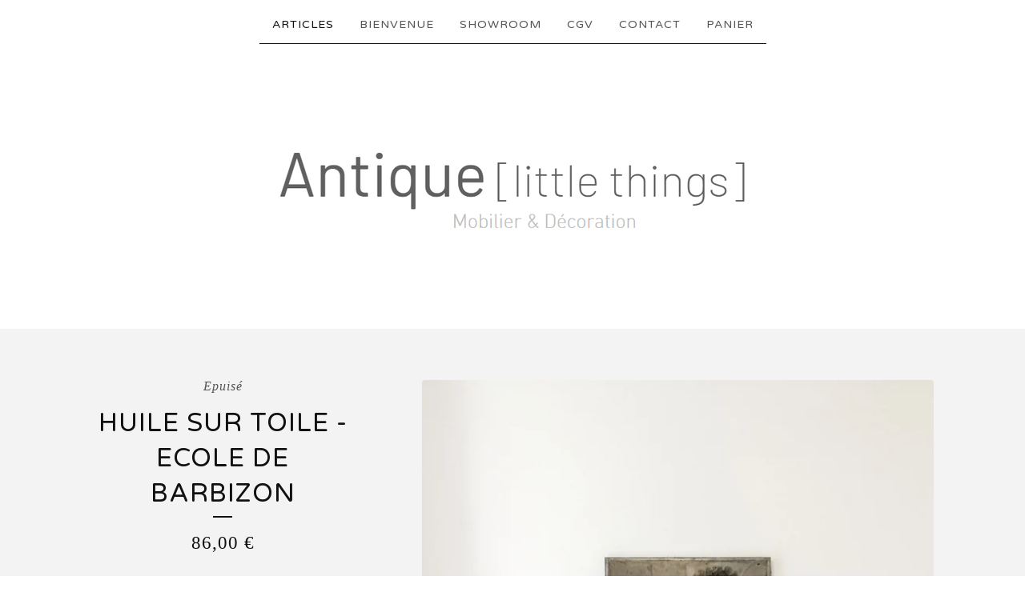

--- FILE ---
content_type: text/html; charset=utf-8
request_url: https://antiquelittlethings.bigcartel.com/product/huile-sur-toile-ecole-de-barbizon
body_size: 4842
content:
<!DOCTYPE html>
<html>
  <head>
    <title>Huile sur toile - Ecole de Barbizon | Antique little things</title>
    <meta charset="utf-8">
    <meta name="viewport" content="width=device-width, initial-scale=1">
    <link href="/theme_stylesheets/238486698/1759068226/theme.css" media="screen" rel="stylesheet" type="text/css">
    <!-- Served from Big Cartel Storefront -->
<!-- Big Cartel generated meta tags -->
<meta name="generator" content="Big Cartel" />
<meta name="author" content="Antique little things" />
<meta name="description" content="Huile sur toile par Lucien Henry (1850-1896) Rattaché à l&#39;école de Barbizon Signé L. Henry en bas à gauche Dimensions : 55*43cm A noter..." />
<meta name="referrer" content="strict-origin-when-cross-origin" />
<meta name="product_id" content="107028273" />
<meta name="product_name" content="Huile sur toile - Ecole de Barbizon" />
<meta name="product_permalink" content="huile-sur-toile-ecole-de-barbizon" />
<meta name="theme_name" content="Luna" />
<meta name="theme_version" content="2.4.12" />
<meta property="og:type" content="product" />
<meta property="og:site_name" content="Antique little things" />
<meta property="og:title" content="Huile sur toile - Ecole de Barbizon" />
<meta property="og:url" content="https://antiquelittlethings.bigcartel.com/product/huile-sur-toile-ecole-de-barbizon" />
<meta property="og:description" content="Huile sur toile par Lucien Henry (1850-1896) Rattaché à l&#39;école de Barbizon Signé L. Henry en bas à gauche Dimensions : 55*43cm A noter..." />
<meta property="og:image" content="https://assets.bigcartel.com/product_images/382881705/PSX_20240510_102311.jpg?auto=format&amp;fit=max&amp;h=1200&amp;w=1200" />
<meta property="og:image:secure_url" content="https://assets.bigcartel.com/product_images/382881705/PSX_20240510_102311.jpg?auto=format&amp;fit=max&amp;h=1200&amp;w=1200" />
<meta property="og:price:amount" content="86.00" />
<meta property="og:price:currency" content="EUR" />
<meta property="og:availability" content="oos" />
<meta name="twitter:card" content="summary_large_image" />
<meta name="twitter:title" content="Huile sur toile - Ecole de Barbizon" />
<meta name="twitter:description" content="Huile sur toile par Lucien Henry (1850-1896) Rattaché à l&#39;école de Barbizon Signé L. Henry en bas à gauche Dimensions : 55*43cm A noter..." />
<meta name="twitter:image" content="https://assets.bigcartel.com/product_images/382881705/PSX_20240510_102311.jpg?auto=format&amp;fit=max&amp;h=1200&amp;w=1200" />
<!-- end of generated meta tags -->

<!-- Big Cartel generated link tags -->
<link rel="preconnect" href="https://fonts.googleapis.com" />
<link rel="preconnect" href="https://fonts.gstatic.com" crossorigin="true" />
<link rel="stylesheet" href="//fonts.googleapis.com/css?family=Varela+Round&amp;display=swap" type="text/css" title="Google Fonts" />
<link rel="canonical" href="https://antiquelittlethings.bigcartel.com/product/huile-sur-toile-ecole-de-barbizon" />
<link rel="alternate" href="https://antiquelittlethings.bigcartel.com/products.xml" type="application/rss+xml" title="Product Feed" />
<link rel="icon" href="/favicon.svg" type="image/svg+xml" />
<link rel="icon" href="/favicon.ico" type="image/x-icon" />
<link rel="apple-touch-icon" href="/apple-touch-icon.png" />
<!-- end of generated link tags -->

<!-- Big Cartel generated structured data -->
<script type="application/ld+json">
{"@context":"https://schema.org","@type":"BreadcrumbList","itemListElement":[{"@type":"ListItem","position":1,"name":"Home","item":"https://antiquelittlethings.bigcartel.com/"},{"@type":"ListItem","position":2,"name":"Products","item":"https://antiquelittlethings.bigcartel.com/products"},{"@type":"ListItem","position":3,"name":"Huile sur toile - Ecole de Barbizon","item":"https://antiquelittlethings.bigcartel.com/product/huile-sur-toile-ecole-de-barbizon"}]}
</script>
<script type="application/ld+json">
{"@context":"https://schema.org/","@type":"Product","name":"Huile sur toile - Ecole de Barbizon","url":"https://antiquelittlethings.bigcartel.com/product/huile-sur-toile-ecole-de-barbizon","description":"Huile sur toile par Lucien Henry\n(1850-1896)\nRattaché à l\u0026#39;école de Barbizon\nSigné L. Henry en bas à gauche\nDimensions : 55*43cm\nA noter quelques accidents 😬  cf photos 7.8.9\n\nSi vous souhaitez en apprendre davantage : \nhttps://www.commune1871.org/index.php/la-commune-de-paris/histoire-de-la-commune/dossier-thematique/606-lucien-henry-artiste-communard-celebre-en-australie-meconnu-en-france\n\nDiverses marques du temps.\n\n⚠️⚠️⚠️La livraison s\u0026#39;effectue par Mondial Relay avec assurance. Merci d\u0026#39;indiquer IMPÉRATIVEMENT le nom de votre point Mondial Relay en commentaire ou par messagerie Instagram ⚠️⚠️⚠️","sku":"107028273","image":["https://assets.bigcartel.com/product_images/382881705/PSX_20240510_102311.jpg?auto=format\u0026fit=max\u0026h=1200\u0026w=1200","https://assets.bigcartel.com/product_images/382881702/PSX_20240510_102439.jpg?auto=format\u0026fit=max\u0026h=1200\u0026w=1200","https://assets.bigcartel.com/product_images/382881708/PSX_20240510_102338.jpg?auto=format\u0026fit=max\u0026h=1200\u0026w=1200","https://assets.bigcartel.com/product_images/382881711/PSX_20240510_102352.jpg?auto=format\u0026fit=max\u0026h=1200\u0026w=1200","https://assets.bigcartel.com/product_images/382881714/PSX_20240510_102417.jpg?auto=format\u0026fit=max\u0026h=1200\u0026w=1200","https://assets.bigcartel.com/product_images/382881735/1000028899.jpg?auto=format\u0026fit=max\u0026h=1200\u0026w=1200","https://assets.bigcartel.com/product_images/382881738/1000028897.jpg?auto=format\u0026fit=max\u0026h=1200\u0026w=1200"],"brand":{"@type":"Brand","name":"Antique little things"},"offers":[{"@type":"Offer","name":"Huile sur toile - Ecole de Barbizon","url":"https://antiquelittlethings.bigcartel.com/product/huile-sur-toile-ecole-de-barbizon","sku":"426916737","price":"86.0","priceCurrency":"EUR","priceValidUntil":"2027-01-30","availability":"https://schema.org/OutOfStock","itemCondition":"NewCondition","additionalProperty":[{"@type":"PropertyValue","propertyID":"item_group_id","value":"107028273"}],"shippingDetails":[{"@type":"OfferShippingDetails","shippingDestination":{"@type":"DefinedRegion","addressCountry":"FR"},"shippingRate":{"@type":"MonetaryAmount","value":"9.0","currency":"EUR"}}]}]}
</script>

<!-- end of generated structured data -->

<script>
  window.bigcartel = window.bigcartel || {};
  window.bigcartel = {
    ...window.bigcartel,
    ...{"account":{"id":2789420,"host":"antiquelittlethings.bigcartel.com","bc_host":"antiquelittlethings.bigcartel.com","currency":"EUR","country":{"code":"FR","name":"France"}},"theme":{"name":"Luna","version":"2.4.12","colors":{"button_hover_background_color":"#f5eec7","primary_text_color":"#111111","link_text_color":"#111111","background_color":"#FFFFFF","link_hover_color":"#e8e8ac","button_background_color":"#000000","button_text_color":"#FFFFFF"}},"checkout":{"payments_enabled":true,"paypal_merchant_id":"8CZHGU9GG6KY2"},"product":{"id":107028273,"name":"Huile sur toile - Ecole de Barbizon","permalink":"huile-sur-toile-ecole-de-barbizon","position":276,"url":"/product/huile-sur-toile-ecole-de-barbizon","status":"sold-out","created_at":"2024-05-09T19:49:24.000Z","has_password_protection":false,"images":[{"url":"https://assets.bigcartel.com/product_images/382881705/PSX_20240510_102311.jpg?auto=format\u0026fit=max\u0026h=1000\u0026w=1000","width":2268,"height":4032},{"url":"https://assets.bigcartel.com/product_images/382881702/PSX_20240510_102439.jpg?auto=format\u0026fit=max\u0026h=1000\u0026w=1000","width":2268,"height":4032},{"url":"https://assets.bigcartel.com/product_images/382881708/PSX_20240510_102338.jpg?auto=format\u0026fit=max\u0026h=1000\u0026w=1000","width":2268,"height":4032},{"url":"https://assets.bigcartel.com/product_images/382881711/PSX_20240510_102352.jpg?auto=format\u0026fit=max\u0026h=1000\u0026w=1000","width":2268,"height":4032},{"url":"https://assets.bigcartel.com/product_images/382881714/PSX_20240510_102417.jpg?auto=format\u0026fit=max\u0026h=1000\u0026w=1000","width":2268,"height":4032},{"url":"https://assets.bigcartel.com/product_images/382881735/1000028899.jpg?auto=format\u0026fit=max\u0026h=1000\u0026w=1000","width":2268,"height":4032},{"url":"https://assets.bigcartel.com/product_images/382881738/1000028897.jpg?auto=format\u0026fit=max\u0026h=1000\u0026w=1000","width":2268,"height":4032}],"price":86.0,"default_price":86.0,"tax":0.0,"on_sale":false,"description":"Huile sur toile par Lucien Henry\r\n(1850-1896)\r\nRattaché à l'école de Barbizon\r\nSigné L. Henry en bas à gauche\r\nDimensions : 55*43cm\r\nA noter quelques accidents 😬  cf photos 7.8.9\r\n\r\nSi vous souhaitez en apprendre davantage : \r\nhttps://www.commune1871.org/index.php/la-commune-de-paris/histoire-de-la-commune/dossier-thematique/606-lucien-henry-artiste-communard-celebre-en-australie-meconnu-en-france\r\n\r\nDiverses marques du temps.\r\n\r\n⚠️⚠️⚠️La livraison s'effectue par Mondial Relay avec assurance. Merci d'indiquer IMPÉRATIVEMENT le nom de votre point Mondial Relay en commentaire ou par messagerie Instagram ⚠️⚠️⚠️","has_option_groups":false,"options":[{"id":426916737,"name":"Huile sur toile - Ecole de Barbizon","price":86.0,"sold_out":true,"has_custom_price":false,"option_group_values":[]}],"artists":[],"categories":[],"option_groups":[],"shipping":[{"amount_alone":9.0,"amount_with_others":2.0,"country":{"id":15,"name":"France","code":"FR"}}]},"page":{"type":"product"}}
  }
</script>
<script async src="https://www.paypal.com/sdk/js?client-id=AbPSFDwkxJ_Pxau-Ek8nKIMWIanP8jhAdSXX5MbFoCq_VkpAHX7DZEbfTARicVRWOVUgeUt44lu7oHF-&merchant-id=8CZHGU9GG6KY2&currency=EUR&components=messages,buttons" data-partner-attribution-id="BigCartel_SP_PPCP" data-namespace="PayPalSDK"></script>
<style type="text/css">.bc-product-video-embed { width: 100%; max-width: 640px; margin: 0 auto 1rem; } .bc-product-video-embed iframe { aspect-ratio: 16 / 9; width: 100%; border: 0; }</style>
<script type="text/javascript">
  var _bcaq = _bcaq || [];
  _bcaq.push(['_setUrl','stats1.bigcartel.com']);_bcaq.push(['_trackVisit','2789420']);_bcaq.push(['_trackProduct','107028273','2789420']);
  (function() {
    var bca = document.createElement('script'); bca.type = 'text/javascript'; bca.async = true;
    bca.src = '/stats.min.js';
    var s = document.getElementsByTagName('script')[0]; s.parentNode.insertBefore(bca, s);
  })();
</script>
<script src="/assets/currency-formatter-e6d2ec3fd19a4c813ec8b993b852eccecac4da727de1c7e1ecbf0a335278e93a.js"></script>
  
<style></style>
</head>

  <body id="product_page" class="theme">
    <a class="skip-link" href="#main">Skip to main content</a>
    <div id="fb-root"></div>
    <script>(function(d, s, id) {
      var js, fjs = d.getElementsByTagName(s)[0];
      if (d.getElementById(id)) return;
      js = d.createElement(s); js.id = id;
      js.src = 'https://connect.facebook.net/en_US/sdk.js#xfbml=1&version=v3.0&appId=1504448526533606&autoLogAppEvents=1';
      fjs.parentNode.insertBefore(js, fjs);
    }(document, 'script', 'facebook-jssdk'));</script>
    
    <header>
      <div class="wrapper">
        <nav class="header-nav" role="navigation" aria-label="Main">
          <ul>
            <li class="selected"><a href="/products">Articles</a></li>
            
              <li><a title="View Bienvenue" href="/a-propos">Bienvenue</a></li>
            
              <li><a title="View  Showroom " href="/blog"> Showroom </a></li>
            
              <li><a title="View CGV " href="/cgv">CGV </a></li>
            
            <li><a href="/contact">Contact</a></li>
            <li><a href="/cart">Panier</a></li>
          </ul>
        </nav>

        <div class="branding">
          <a href="/" title="Home">
            
              <img class="store-logo" srcset="https://assets.bigcartel.com/theme_images/59514999/antiquelittlethings.png?auto=format&fit=max&h=200&w=1068, https://assets.bigcartel.com/theme_images/59514999/antiquelittlethings.png?auto=format&fit=max&h=400&w=2136 2x" src="https://assets.bigcartel.com/theme_images/59514999/antiquelittlethings.png?auto=format&fit=max&h=200&w=1068" alt="Antique little things Home">
            
          </a>
        </div>
      </div>
      <nav class="header-nav mobile-nav" aria-label="Mobile Main" role="navigation">
        <ul>
          <li class="selected">
            <a href="/products">Articles</a>
          </li>
          <li>
            <a href="/contact">Contact</a>
          </li>
          <li>
            <a href="/cart">Panier</a>
          </li>
        </ul>
      </nav>
    </header>
    <main class="main" id="main">
      <div class="fade-in wrapper">
        

        
          

<div class="product-page">
  <div class="product-page-headings">
    <span class="product-status">Epuisé</span>
    <h1 class="product-title has-dash">Huile sur toile - Ecole de Barbizon</h1>
    <div class="product-price">
      
        <span data-currency-amount="86.0" data-currency-code="EUR">86,00 <span class="currency_sign">&euro;</span></span>
      
    </div>
  </div>

  <div class="product-images product-images-slideshow">
    <ul class="slides">
      
        <li>
          <img alt="Huile sur toile - Ecole de Barbizon" class="lazy product-image" src="https://assets.bigcartel.com/product_images/382881705/PSX_20240510_102311.jpg?auto=format&fit=max&w=100" data-src="https://assets.bigcartel.com/product_images/382881705/PSX_20240510_102311.jpg?auto=format&fit=max&w=650" data-srcset="https://assets.bigcartel.com/product_images/382881705/PSX_20240510_102311.jpg?auto=format&fit=max&w=1300 2x, https://assets.bigcartel.com/product_images/382881705/PSX_20240510_102311.jpg?auto=format&fit=max&w=650 1x">
        </li>
      
        <li>
          <img alt="Huile sur toile - Ecole de Barbizon" class="lazy product-image" src="https://assets.bigcartel.com/product_images/382881702/PSX_20240510_102439.jpg?auto=format&fit=max&w=100" data-src="https://assets.bigcartel.com/product_images/382881702/PSX_20240510_102439.jpg?auto=format&fit=max&w=650" data-srcset="https://assets.bigcartel.com/product_images/382881702/PSX_20240510_102439.jpg?auto=format&fit=max&w=1300 2x, https://assets.bigcartel.com/product_images/382881702/PSX_20240510_102439.jpg?auto=format&fit=max&w=650 1x">
        </li>
      
        <li>
          <img alt="Huile sur toile - Ecole de Barbizon" class="lazy product-image" src="https://assets.bigcartel.com/product_images/382881708/PSX_20240510_102338.jpg?auto=format&fit=max&w=100" data-src="https://assets.bigcartel.com/product_images/382881708/PSX_20240510_102338.jpg?auto=format&fit=max&w=650" data-srcset="https://assets.bigcartel.com/product_images/382881708/PSX_20240510_102338.jpg?auto=format&fit=max&w=1300 2x, https://assets.bigcartel.com/product_images/382881708/PSX_20240510_102338.jpg?auto=format&fit=max&w=650 1x">
        </li>
      
        <li>
          <img alt="Huile sur toile - Ecole de Barbizon" class="lazy product-image" src="https://assets.bigcartel.com/product_images/382881711/PSX_20240510_102352.jpg?auto=format&fit=max&w=100" data-src="https://assets.bigcartel.com/product_images/382881711/PSX_20240510_102352.jpg?auto=format&fit=max&w=650" data-srcset="https://assets.bigcartel.com/product_images/382881711/PSX_20240510_102352.jpg?auto=format&fit=max&w=1300 2x, https://assets.bigcartel.com/product_images/382881711/PSX_20240510_102352.jpg?auto=format&fit=max&w=650 1x">
        </li>
      
        <li>
          <img alt="Huile sur toile - Ecole de Barbizon" class="lazy product-image" src="https://assets.bigcartel.com/product_images/382881714/PSX_20240510_102417.jpg?auto=format&fit=max&w=100" data-src="https://assets.bigcartel.com/product_images/382881714/PSX_20240510_102417.jpg?auto=format&fit=max&w=650" data-srcset="https://assets.bigcartel.com/product_images/382881714/PSX_20240510_102417.jpg?auto=format&fit=max&w=1300 2x, https://assets.bigcartel.com/product_images/382881714/PSX_20240510_102417.jpg?auto=format&fit=max&w=650 1x">
        </li>
      
        <li>
          <img alt="Huile sur toile - Ecole de Barbizon" class="lazy product-image" src="https://assets.bigcartel.com/product_images/382881735/1000028899.jpg?auto=format&fit=max&w=100" data-src="https://assets.bigcartel.com/product_images/382881735/1000028899.jpg?auto=format&fit=max&w=650" data-srcset="https://assets.bigcartel.com/product_images/382881735/1000028899.jpg?auto=format&fit=max&w=1300 2x, https://assets.bigcartel.com/product_images/382881735/1000028899.jpg?auto=format&fit=max&w=650 1x">
        </li>
      
        <li>
          <img alt="Huile sur toile - Ecole de Barbizon" class="lazy product-image" src="https://assets.bigcartel.com/product_images/382881738/1000028897.jpg?auto=format&fit=max&w=100" data-src="https://assets.bigcartel.com/product_images/382881738/1000028897.jpg?auto=format&fit=max&w=650" data-srcset="https://assets.bigcartel.com/product_images/382881738/1000028897.jpg?auto=format&fit=max&w=1300 2x, https://assets.bigcartel.com/product_images/382881738/1000028897.jpg?auto=format&fit=max&w=650 1x">
        </li>
      
    </ul>
  </div>

  <div class="product-details">
    
      <div class="product-description">
        <p>Huile sur toile par Lucien Henry
<br />(1850-1896)
<br />Rattaché à l'école de Barbizon
<br />Signé L. Henry en bas à gauche
<br />Dimensions : 55*43cm
<br />A noter quelques accidents 😬  cf photos 7.8.9</p>
<p>Si vous souhaitez en apprendre davantage : 
<br />https://www.commune1871.org/index.php/la-commune-de-paris/histoire-de-la-commune/dossier-thematique/606-lucien-henry-artiste-communard-celebre-en-australie-meconnu-en-france</p>
<p>Diverses marques du temps.</p>
<p>⚠️⚠️⚠️La livraison s'effectue par Mondial Relay avec assurance. Merci d'indiquer IMPÉRATIVEMENT le nom de votre point Mondial Relay en commentaire ou par messagerie Instagram ⚠️⚠️⚠️</p>
      </div>
    

    

    
  </div>
</div>

        
      </div>
    </main>
    
      

      <aside class="related-products-container wrapper under_image" role="complementary" aria-label="Related products">
        
        
          <ul class="prev-next-products ">
            <li><a title="View Article précédent" href="/product/petit-meuble-4-tiroirs">Article précédent</a></li>
            <li><a title="View Article suivant" href="/product/broc-creil-montereau-toilette-chat">Article suivant</a></li>
          </ul>
        
      </aside>
    
    <footer>
      <div class="wrapper">
        <nav class="footer-nav" id="footer" role="navigation" aria-label="Footer">
          <ul class="footer-links">
            <li><a href="/">Home</a></li>
            <li><a href="/products">Articles</a></li>
            
              <li><a title="View Bienvenue" href="/a-propos">Bienvenue</a></li>
            
              <li><a title="View  Showroom " href="/blog"> Showroom </a></li>
            
              <li><a title="View CGV " href="/cgv">CGV </a></li>
            
            <li><a href="/contact">Contact</a></li>
            <li><a href="/cart">Panier</a></li>
            
          </ul>
          
          
          <div class="badge"><a href="https://www.bigcartel.com/?utm_source=bigcartel&utm_medium=storefront&utm_campaign=2789420&utm_term=antiquelittlethings" data-bc-hook="attribution" rel="nofollow">Powered by Big Cartel</a></div>
        </nav>
      </div>
    </footer>
    <script src="https://ajax.googleapis.com/ajax/libs/jquery/3.5.1/jquery.min.js"></script>
    <script src="https://assets.bigcartel.com/api/6/api.eur.js?v=1"></script>
    <script src="https://assets.bigcartel.com/theme_assets/6/2.4.12/theme.js?v=1"></script>
    
      <script>
        var show_sold_out_product_options = 'true';
        Product.find('huile-sur-toile-ecole-de-barbizon', processProduct)
      </script>
    
  

<script defer src="https://static.cloudflareinsights.com/beacon.min.js/vcd15cbe7772f49c399c6a5babf22c1241717689176015" integrity="sha512-ZpsOmlRQV6y907TI0dKBHq9Md29nnaEIPlkf84rnaERnq6zvWvPUqr2ft8M1aS28oN72PdrCzSjY4U6VaAw1EQ==" data-cf-beacon='{"rayId":"9c612821f87024ea","version":"2025.9.1","serverTiming":{"name":{"cfExtPri":true,"cfEdge":true,"cfOrigin":true,"cfL4":true,"cfSpeedBrain":true,"cfCacheStatus":true}},"token":"44d6648085c9451aa740849b0372227e","b":1}' crossorigin="anonymous"></script>
</body>
</html>
